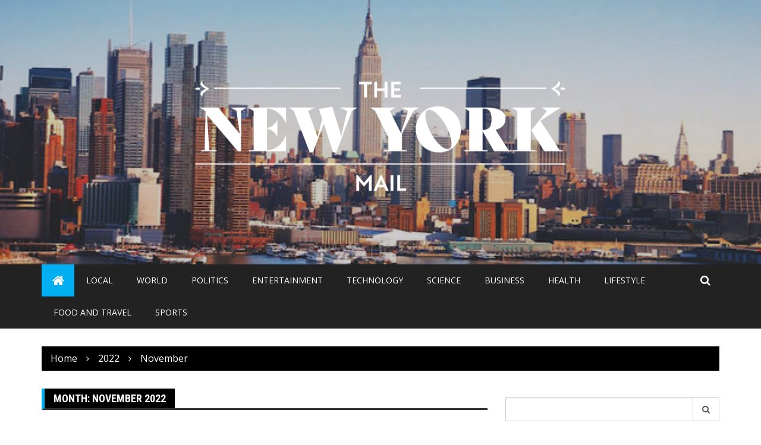

--- FILE ---
content_type: text/html; charset=UTF-8
request_url: https://thenewyorkmail.com/2022/11/
body_size: 11170
content:
<!doctype html>
<html lang="en">
<head>
	<meta charset="UTF-8">
	<meta name="viewport" content="width=device-width, initial-scale=1">
	<link rel="profile" href="http://gmpg.org/xfn/11">

	<title>November 2022 &#8211; The New York Mail</title>
<meta name='robots' content='max-image-preview:large' />
<link rel='dns-prefetch' href='//fonts.googleapis.com' />
<link rel="alternate" type="application/rss+xml" title="The New York Mail &raquo; Feed" href="https://thenewyorkmail.com/feed/" />
<link rel="alternate" type="application/rss+xml" title="The New York Mail &raquo; Comments Feed" href="https://thenewyorkmail.com/comments/feed/" />
		<link rel="preconnect" href="https://fonts.googleapis.com">
		<link rel="preconnect" href="https://fonts.gstatic.com" crossorigin> 
		<script type="text/javascript">
window._wpemojiSettings = {"baseUrl":"https:\/\/s.w.org\/images\/core\/emoji\/14.0.0\/72x72\/","ext":".png","svgUrl":"https:\/\/s.w.org\/images\/core\/emoji\/14.0.0\/svg\/","svgExt":".svg","source":{"concatemoji":"https:\/\/thenewyorkmail.com\/wp-includes\/js\/wp-emoji-release.min.js?ver=6.3.7"}};
/*! This file is auto-generated */
!function(i,n){var o,s,e;function c(e){try{var t={supportTests:e,timestamp:(new Date).valueOf()};sessionStorage.setItem(o,JSON.stringify(t))}catch(e){}}function p(e,t,n){e.clearRect(0,0,e.canvas.width,e.canvas.height),e.fillText(t,0,0);var t=new Uint32Array(e.getImageData(0,0,e.canvas.width,e.canvas.height).data),r=(e.clearRect(0,0,e.canvas.width,e.canvas.height),e.fillText(n,0,0),new Uint32Array(e.getImageData(0,0,e.canvas.width,e.canvas.height).data));return t.every(function(e,t){return e===r[t]})}function u(e,t,n){switch(t){case"flag":return n(e,"\ud83c\udff3\ufe0f\u200d\u26a7\ufe0f","\ud83c\udff3\ufe0f\u200b\u26a7\ufe0f")?!1:!n(e,"\ud83c\uddfa\ud83c\uddf3","\ud83c\uddfa\u200b\ud83c\uddf3")&&!n(e,"\ud83c\udff4\udb40\udc67\udb40\udc62\udb40\udc65\udb40\udc6e\udb40\udc67\udb40\udc7f","\ud83c\udff4\u200b\udb40\udc67\u200b\udb40\udc62\u200b\udb40\udc65\u200b\udb40\udc6e\u200b\udb40\udc67\u200b\udb40\udc7f");case"emoji":return!n(e,"\ud83e\udef1\ud83c\udffb\u200d\ud83e\udef2\ud83c\udfff","\ud83e\udef1\ud83c\udffb\u200b\ud83e\udef2\ud83c\udfff")}return!1}function f(e,t,n){var r="undefined"!=typeof WorkerGlobalScope&&self instanceof WorkerGlobalScope?new OffscreenCanvas(300,150):i.createElement("canvas"),a=r.getContext("2d",{willReadFrequently:!0}),o=(a.textBaseline="top",a.font="600 32px Arial",{});return e.forEach(function(e){o[e]=t(a,e,n)}),o}function t(e){var t=i.createElement("script");t.src=e,t.defer=!0,i.head.appendChild(t)}"undefined"!=typeof Promise&&(o="wpEmojiSettingsSupports",s=["flag","emoji"],n.supports={everything:!0,everythingExceptFlag:!0},e=new Promise(function(e){i.addEventListener("DOMContentLoaded",e,{once:!0})}),new Promise(function(t){var n=function(){try{var e=JSON.parse(sessionStorage.getItem(o));if("object"==typeof e&&"number"==typeof e.timestamp&&(new Date).valueOf()<e.timestamp+604800&&"object"==typeof e.supportTests)return e.supportTests}catch(e){}return null}();if(!n){if("undefined"!=typeof Worker&&"undefined"!=typeof OffscreenCanvas&&"undefined"!=typeof URL&&URL.createObjectURL&&"undefined"!=typeof Blob)try{var e="postMessage("+f.toString()+"("+[JSON.stringify(s),u.toString(),p.toString()].join(",")+"));",r=new Blob([e],{type:"text/javascript"}),a=new Worker(URL.createObjectURL(r),{name:"wpTestEmojiSupports"});return void(a.onmessage=function(e){c(n=e.data),a.terminate(),t(n)})}catch(e){}c(n=f(s,u,p))}t(n)}).then(function(e){for(var t in e)n.supports[t]=e[t],n.supports.everything=n.supports.everything&&n.supports[t],"flag"!==t&&(n.supports.everythingExceptFlag=n.supports.everythingExceptFlag&&n.supports[t]);n.supports.everythingExceptFlag=n.supports.everythingExceptFlag&&!n.supports.flag,n.DOMReady=!1,n.readyCallback=function(){n.DOMReady=!0}}).then(function(){return e}).then(function(){var e;n.supports.everything||(n.readyCallback(),(e=n.source||{}).concatemoji?t(e.concatemoji):e.wpemoji&&e.twemoji&&(t(e.twemoji),t(e.wpemoji)))}))}((window,document),window._wpemojiSettings);
</script>
<style type="text/css">
img.wp-smiley,
img.emoji {
	display: inline !important;
	border: none !important;
	box-shadow: none !important;
	height: 1em !important;
	width: 1em !important;
	margin: 0 0.07em !important;
	vertical-align: -0.1em !important;
	background: none !important;
	padding: 0 !important;
}
</style>
	<link rel='stylesheet' id='wp-block-library-css' href='https://thenewyorkmail.com/wp-includes/css/dist/block-library/style.min.css?ver=6.3.7' type='text/css' media='all' />
<style id='wp-block-library-inline-css' type='text/css'>
.has-text-align-justify{text-align:justify;}
</style>
<link rel='stylesheet' id='mediaelement-css' href='https://thenewyorkmail.com/wp-includes/js/mediaelement/mediaelementplayer-legacy.min.css?ver=4.2.17' type='text/css' media='all' />
<link rel='stylesheet' id='wp-mediaelement-css' href='https://thenewyorkmail.com/wp-includes/js/mediaelement/wp-mediaelement.min.css?ver=6.3.7' type='text/css' media='all' />
<style id='classic-theme-styles-inline-css' type='text/css'>
/*! This file is auto-generated */
.wp-block-button__link{color:#fff;background-color:#32373c;border-radius:9999px;box-shadow:none;text-decoration:none;padding:calc(.667em + 2px) calc(1.333em + 2px);font-size:1.125em}.wp-block-file__button{background:#32373c;color:#fff;text-decoration:none}
</style>
<style id='global-styles-inline-css' type='text/css'>
body{--wp--preset--color--black: #000000;--wp--preset--color--cyan-bluish-gray: #abb8c3;--wp--preset--color--white: #ffffff;--wp--preset--color--pale-pink: #f78da7;--wp--preset--color--vivid-red: #cf2e2e;--wp--preset--color--luminous-vivid-orange: #ff6900;--wp--preset--color--luminous-vivid-amber: #fcb900;--wp--preset--color--light-green-cyan: #7bdcb5;--wp--preset--color--vivid-green-cyan: #00d084;--wp--preset--color--pale-cyan-blue: #8ed1fc;--wp--preset--color--vivid-cyan-blue: #0693e3;--wp--preset--color--vivid-purple: #9b51e0;--wp--preset--gradient--vivid-cyan-blue-to-vivid-purple: linear-gradient(135deg,rgba(6,147,227,1) 0%,rgb(155,81,224) 100%);--wp--preset--gradient--light-green-cyan-to-vivid-green-cyan: linear-gradient(135deg,rgb(122,220,180) 0%,rgb(0,208,130) 100%);--wp--preset--gradient--luminous-vivid-amber-to-luminous-vivid-orange: linear-gradient(135deg,rgba(252,185,0,1) 0%,rgba(255,105,0,1) 100%);--wp--preset--gradient--luminous-vivid-orange-to-vivid-red: linear-gradient(135deg,rgba(255,105,0,1) 0%,rgb(207,46,46) 100%);--wp--preset--gradient--very-light-gray-to-cyan-bluish-gray: linear-gradient(135deg,rgb(238,238,238) 0%,rgb(169,184,195) 100%);--wp--preset--gradient--cool-to-warm-spectrum: linear-gradient(135deg,rgb(74,234,220) 0%,rgb(151,120,209) 20%,rgb(207,42,186) 40%,rgb(238,44,130) 60%,rgb(251,105,98) 80%,rgb(254,248,76) 100%);--wp--preset--gradient--blush-light-purple: linear-gradient(135deg,rgb(255,206,236) 0%,rgb(152,150,240) 100%);--wp--preset--gradient--blush-bordeaux: linear-gradient(135deg,rgb(254,205,165) 0%,rgb(254,45,45) 50%,rgb(107,0,62) 100%);--wp--preset--gradient--luminous-dusk: linear-gradient(135deg,rgb(255,203,112) 0%,rgb(199,81,192) 50%,rgb(65,88,208) 100%);--wp--preset--gradient--pale-ocean: linear-gradient(135deg,rgb(255,245,203) 0%,rgb(182,227,212) 50%,rgb(51,167,181) 100%);--wp--preset--gradient--electric-grass: linear-gradient(135deg,rgb(202,248,128) 0%,rgb(113,206,126) 100%);--wp--preset--gradient--midnight: linear-gradient(135deg,rgb(2,3,129) 0%,rgb(40,116,252) 100%);--wp--preset--font-size--small: 13px;--wp--preset--font-size--medium: 20px;--wp--preset--font-size--large: 36px;--wp--preset--font-size--x-large: 42px;--wp--preset--spacing--20: 0.44rem;--wp--preset--spacing--30: 0.67rem;--wp--preset--spacing--40: 1rem;--wp--preset--spacing--50: 1.5rem;--wp--preset--spacing--60: 2.25rem;--wp--preset--spacing--70: 3.38rem;--wp--preset--spacing--80: 5.06rem;--wp--preset--shadow--natural: 6px 6px 9px rgba(0, 0, 0, 0.2);--wp--preset--shadow--deep: 12px 12px 50px rgba(0, 0, 0, 0.4);--wp--preset--shadow--sharp: 6px 6px 0px rgba(0, 0, 0, 0.2);--wp--preset--shadow--outlined: 6px 6px 0px -3px rgba(255, 255, 255, 1), 6px 6px rgba(0, 0, 0, 1);--wp--preset--shadow--crisp: 6px 6px 0px rgba(0, 0, 0, 1);}:where(.is-layout-flex){gap: 0.5em;}:where(.is-layout-grid){gap: 0.5em;}body .is-layout-flow > .alignleft{float: left;margin-inline-start: 0;margin-inline-end: 2em;}body .is-layout-flow > .alignright{float: right;margin-inline-start: 2em;margin-inline-end: 0;}body .is-layout-flow > .aligncenter{margin-left: auto !important;margin-right: auto !important;}body .is-layout-constrained > .alignleft{float: left;margin-inline-start: 0;margin-inline-end: 2em;}body .is-layout-constrained > .alignright{float: right;margin-inline-start: 2em;margin-inline-end: 0;}body .is-layout-constrained > .aligncenter{margin-left: auto !important;margin-right: auto !important;}body .is-layout-constrained > :where(:not(.alignleft):not(.alignright):not(.alignfull)){max-width: var(--wp--style--global--content-size);margin-left: auto !important;margin-right: auto !important;}body .is-layout-constrained > .alignwide{max-width: var(--wp--style--global--wide-size);}body .is-layout-flex{display: flex;}body .is-layout-flex{flex-wrap: wrap;align-items: center;}body .is-layout-flex > *{margin: 0;}body .is-layout-grid{display: grid;}body .is-layout-grid > *{margin: 0;}:where(.wp-block-columns.is-layout-flex){gap: 2em;}:where(.wp-block-columns.is-layout-grid){gap: 2em;}:where(.wp-block-post-template.is-layout-flex){gap: 1.25em;}:where(.wp-block-post-template.is-layout-grid){gap: 1.25em;}.has-black-color{color: var(--wp--preset--color--black) !important;}.has-cyan-bluish-gray-color{color: var(--wp--preset--color--cyan-bluish-gray) !important;}.has-white-color{color: var(--wp--preset--color--white) !important;}.has-pale-pink-color{color: var(--wp--preset--color--pale-pink) !important;}.has-vivid-red-color{color: var(--wp--preset--color--vivid-red) !important;}.has-luminous-vivid-orange-color{color: var(--wp--preset--color--luminous-vivid-orange) !important;}.has-luminous-vivid-amber-color{color: var(--wp--preset--color--luminous-vivid-amber) !important;}.has-light-green-cyan-color{color: var(--wp--preset--color--light-green-cyan) !important;}.has-vivid-green-cyan-color{color: var(--wp--preset--color--vivid-green-cyan) !important;}.has-pale-cyan-blue-color{color: var(--wp--preset--color--pale-cyan-blue) !important;}.has-vivid-cyan-blue-color{color: var(--wp--preset--color--vivid-cyan-blue) !important;}.has-vivid-purple-color{color: var(--wp--preset--color--vivid-purple) !important;}.has-black-background-color{background-color: var(--wp--preset--color--black) !important;}.has-cyan-bluish-gray-background-color{background-color: var(--wp--preset--color--cyan-bluish-gray) !important;}.has-white-background-color{background-color: var(--wp--preset--color--white) !important;}.has-pale-pink-background-color{background-color: var(--wp--preset--color--pale-pink) !important;}.has-vivid-red-background-color{background-color: var(--wp--preset--color--vivid-red) !important;}.has-luminous-vivid-orange-background-color{background-color: var(--wp--preset--color--luminous-vivid-orange) !important;}.has-luminous-vivid-amber-background-color{background-color: var(--wp--preset--color--luminous-vivid-amber) !important;}.has-light-green-cyan-background-color{background-color: var(--wp--preset--color--light-green-cyan) !important;}.has-vivid-green-cyan-background-color{background-color: var(--wp--preset--color--vivid-green-cyan) !important;}.has-pale-cyan-blue-background-color{background-color: var(--wp--preset--color--pale-cyan-blue) !important;}.has-vivid-cyan-blue-background-color{background-color: var(--wp--preset--color--vivid-cyan-blue) !important;}.has-vivid-purple-background-color{background-color: var(--wp--preset--color--vivid-purple) !important;}.has-black-border-color{border-color: var(--wp--preset--color--black) !important;}.has-cyan-bluish-gray-border-color{border-color: var(--wp--preset--color--cyan-bluish-gray) !important;}.has-white-border-color{border-color: var(--wp--preset--color--white) !important;}.has-pale-pink-border-color{border-color: var(--wp--preset--color--pale-pink) !important;}.has-vivid-red-border-color{border-color: var(--wp--preset--color--vivid-red) !important;}.has-luminous-vivid-orange-border-color{border-color: var(--wp--preset--color--luminous-vivid-orange) !important;}.has-luminous-vivid-amber-border-color{border-color: var(--wp--preset--color--luminous-vivid-amber) !important;}.has-light-green-cyan-border-color{border-color: var(--wp--preset--color--light-green-cyan) !important;}.has-vivid-green-cyan-border-color{border-color: var(--wp--preset--color--vivid-green-cyan) !important;}.has-pale-cyan-blue-border-color{border-color: var(--wp--preset--color--pale-cyan-blue) !important;}.has-vivid-cyan-blue-border-color{border-color: var(--wp--preset--color--vivid-cyan-blue) !important;}.has-vivid-purple-border-color{border-color: var(--wp--preset--color--vivid-purple) !important;}.has-vivid-cyan-blue-to-vivid-purple-gradient-background{background: var(--wp--preset--gradient--vivid-cyan-blue-to-vivid-purple) !important;}.has-light-green-cyan-to-vivid-green-cyan-gradient-background{background: var(--wp--preset--gradient--light-green-cyan-to-vivid-green-cyan) !important;}.has-luminous-vivid-amber-to-luminous-vivid-orange-gradient-background{background: var(--wp--preset--gradient--luminous-vivid-amber-to-luminous-vivid-orange) !important;}.has-luminous-vivid-orange-to-vivid-red-gradient-background{background: var(--wp--preset--gradient--luminous-vivid-orange-to-vivid-red) !important;}.has-very-light-gray-to-cyan-bluish-gray-gradient-background{background: var(--wp--preset--gradient--very-light-gray-to-cyan-bluish-gray) !important;}.has-cool-to-warm-spectrum-gradient-background{background: var(--wp--preset--gradient--cool-to-warm-spectrum) !important;}.has-blush-light-purple-gradient-background{background: var(--wp--preset--gradient--blush-light-purple) !important;}.has-blush-bordeaux-gradient-background{background: var(--wp--preset--gradient--blush-bordeaux) !important;}.has-luminous-dusk-gradient-background{background: var(--wp--preset--gradient--luminous-dusk) !important;}.has-pale-ocean-gradient-background{background: var(--wp--preset--gradient--pale-ocean) !important;}.has-electric-grass-gradient-background{background: var(--wp--preset--gradient--electric-grass) !important;}.has-midnight-gradient-background{background: var(--wp--preset--gradient--midnight) !important;}.has-small-font-size{font-size: var(--wp--preset--font-size--small) !important;}.has-medium-font-size{font-size: var(--wp--preset--font-size--medium) !important;}.has-large-font-size{font-size: var(--wp--preset--font-size--large) !important;}.has-x-large-font-size{font-size: var(--wp--preset--font-size--x-large) !important;}
.wp-block-navigation a:where(:not(.wp-element-button)){color: inherit;}
:where(.wp-block-post-template.is-layout-flex){gap: 1.25em;}:where(.wp-block-post-template.is-layout-grid){gap: 1.25em;}
:where(.wp-block-columns.is-layout-flex){gap: 2em;}:where(.wp-block-columns.is-layout-grid){gap: 2em;}
.wp-block-pullquote{font-size: 1.5em;line-height: 1.6;}
</style>
<link rel='stylesheet' id='royale-news-style-css' href='https://thenewyorkmail.com/wp-content/themes/royale-news-lite/style.css?ver=2.2.1' type='text/css' media='all' />
<link rel='stylesheet' id='royale-news-font-css' href='https://fonts.googleapis.com/css2?family=Open+Sans:ital@0;1&#038;family=Roboto+Condensed:ital,wght@0,700;1,700&#038;display=swap' type='text/css' media='all' />
<link rel='stylesheet' id='royale-news-skin-css' href='https://thenewyorkmail.com/wp-content/themes/royale-news/assets/dist/css/main.css?ver=2.2.1' type='text/css' media='all' />
<link rel='stylesheet' id='royale-news-lite-parent-style-css' href='https://thenewyorkmail.com/wp-content/themes/royale-news/style.css?ver=6.3.7' type='text/css' media='all' />
<link rel='stylesheet' id='royale-news-lite-parent-main-css' href='https://thenewyorkmail.com/wp-content/themes/royale-news/assets/dist/css/main.css?ver=6.3.7' type='text/css' media='all' />
<link rel='stylesheet' id='royale-news-lite-child-style-css' href='https://thenewyorkmail.com/wp-content/themes/royale-news-lite/style.css?ver=6.3.7' type='text/css' media='all' />
<link rel='stylesheet' id='royale-news-lite-child-fonts-css' href='https://fonts.googleapis.com/css?family=Cormorant+Garamond%3A400%2C400i%2C600%2C600i%2C700%2C700i%7CPoppins%3A400%2C400i%2C500%2C600%2C700%2C700i&#038;subset=latin%2Clatin-ext&#038;ver=6.3.7' type='text/css' media='all' />
<link rel='stylesheet' id='royale-news-lite-child-main-css' href='https://thenewyorkmail.com/wp-content/themes/royale-news-lite/assets/dist/css/main.css?ver=6.3.7' type='text/css' media='all' />
<link rel='stylesheet' id='jetpack_css-css' href='https://thenewyorkmail.com/wp-content/plugins/jetpack/css/jetpack.css?ver=11.3.1' type='text/css' media='all' />
<script type='text/javascript' src='https://thenewyorkmail.com/wp-includes/js/jquery/jquery.min.js?ver=3.7.0' id='jquery-core-js'></script>
<script type='text/javascript' src='https://thenewyorkmail.com/wp-includes/js/jquery/jquery-migrate.min.js?ver=3.4.1' id='jquery-migrate-js'></script>
<script type='text/javascript' src='https://thenewyorkmail.com/wp-content/themes/royale-news-lite/assets/dist/js/bundle.min.js?ver=1' id='royale-news-lite-child-bundle-js'></script>
<link rel="https://api.w.org/" href="https://thenewyorkmail.com/wp-json/" /><link rel="EditURI" type="application/rsd+xml" title="RSD" href="https://thenewyorkmail.com/xmlrpc.php?rsd" />
<meta name="generator" content="WordPress 6.3.7" />
<style>img#wpstats{display:none}</style>
	               
		<style>
			.site-title, .site-title a {
				font-size: 45px;
			}
							body {
											font-family: Open Sans;
												font-weight: 400;
												font-size: 16px;
										}
									.widget_tag_cloud .tagcloud .tag-cloud-link {
						font-size: 16px !important;
					}
										@media (max-width: 768px) {
						body {
							font-size: 16px;
						}
						.widget_tag_cloud .tagcloud .tag-cloud-link {
							font-size: 16px !important;
						}
					}
										@media (max-width: 567px) {
						body {
							font-size: 16px;
						}
						.widget_tag_cloud .tagcloud .tag-cloud-link {
							font-size: 16px !important;
						}
					}
									h1, h2, h3, h4, h5, h6, .section-title, .sidebar .widget-title {
											font-family: Roboto Condensed;
												font-weight: 700;
										}
						</style>
		<style type="text/css">.recentcomments a{display:inline !important;padding:0 !important;margin:0 !important;}</style>		<style type="text/css">
					.site-title,
			.site-description {
				position: absolute;
				clip: rect(1px, 1px, 1px, 1px);
			}
					</style>
		
<!-- Jetpack Open Graph Tags -->
<meta property="og:type" content="website" />
<meta property="og:title" content="November 2022 &#8211; The New York Mail" />
<meta property="og:site_name" content="The New York Mail" />
<meta property="og:image" content="https://thenewyorkmail.com/wp-content/uploads/2020/05/cropped-NewYorkicon.png" />
<meta property="og:image:width" content="512" />
<meta property="og:image:height" content="512" />
<meta property="og:image:alt" content="" />

<!-- End Jetpack Open Graph Tags -->
<link rel="icon" href="https://thenewyorkmail.com/wp-content/uploads/2020/05/cropped-NewYorkicon-32x32.png" sizes="32x32" />
<link rel="icon" href="https://thenewyorkmail.com/wp-content/uploads/2020/05/cropped-NewYorkicon-192x192.png" sizes="192x192" />
<link rel="apple-touch-icon" href="https://thenewyorkmail.com/wp-content/uploads/2020/05/cropped-NewYorkicon-180x180.png" />
<meta name="msapplication-TileImage" content="https://thenewyorkmail.com/wp-content/uploads/2020/05/cropped-NewYorkicon-270x270.png" />
</head>

<body class="archive date wp-custom-logo hfeed">
    <a class="skip-link screen-reader-text" href="#content">Skip to content</a>
	    	<header class="site-header">
    		    		<div class="logo-section" style="background-image: url(https://thenewyorkmail.com/wp-content/uploads/2020/05/cropped-thumbnail_Travel_The-New-York-skyline.jpg);">
    			<div class="header-mask"></div><!-- .header-mask -->
    		    			<div class="container">
    				<div class="site-identity">
	    				<a href="https://thenewyorkmail.com/" class="custom-logo-link" rel="home"><img width="640" height="285" src="https://thenewyorkmail.com/wp-content/uploads/2020/05/thumbnail_New-York.png" class="custom-logo" alt="The New York Mail" decoding="async" fetchpriority="high" srcset="https://thenewyorkmail.com/wp-content/uploads/2020/05/thumbnail_New-York.png 640w, https://thenewyorkmail.com/wp-content/uploads/2020/05/thumbnail_New-York-300x134.png 300w" sizes="(max-width: 640px) 100vw, 640px" /></a>	    			</div><!-- .site-identity -->
	    		</div><!-- .container -->
	    	</div><!-- .logo-section -->
	    	<div class="menu-section">
	    		<div class="container">
	    			<div class="row">
	    				<div class="col-md-11">
	    					<div class="menu-container clearfix">
								<nav id="site-navigation" class="main-navigation" role="navigation">
				                    <div class="primary-menu-container"><ul id="primary-menu" class="primary-menu"><li class="menu-home-icon"><a href="https://thenewyorkmail.com/"><i class="fa fa-home" aria-hidden="true"></i></a></li><li id="menu-item-7375" class="menu-item menu-item-type-taxonomy menu-item-object-category menu-item-7375"><a href="https://thenewyorkmail.com/category/local/">Local</a></li>
<li id="menu-item-7376" class="menu-item menu-item-type-taxonomy menu-item-object-category menu-item-7376"><a href="https://thenewyorkmail.com/category/world/">World</a></li>
<li id="menu-item-7377" class="menu-item menu-item-type-taxonomy menu-item-object-category menu-item-7377"><a href="https://thenewyorkmail.com/category/politics/">Politics</a></li>
<li id="menu-item-7378" class="menu-item menu-item-type-taxonomy menu-item-object-category menu-item-7378"><a href="https://thenewyorkmail.com/category/entertainment/">Entertainment</a></li>
<li id="menu-item-7379" class="menu-item menu-item-type-taxonomy menu-item-object-category menu-item-7379"><a href="https://thenewyorkmail.com/category/technology/">Technology</a></li>
<li id="menu-item-7380" class="menu-item menu-item-type-taxonomy menu-item-object-category menu-item-7380"><a href="https://thenewyorkmail.com/category/science/">Science</a></li>
<li id="menu-item-7381" class="menu-item menu-item-type-taxonomy menu-item-object-category menu-item-7381"><a href="https://thenewyorkmail.com/category/business/">Business</a></li>
<li id="menu-item-7382" class="menu-item menu-item-type-taxonomy menu-item-object-category menu-item-7382"><a href="https://thenewyorkmail.com/category/health/">Health</a></li>
<li id="menu-item-7383" class="menu-item menu-item-type-taxonomy menu-item-object-category menu-item-7383"><a href="https://thenewyorkmail.com/category/lifestyle/">Lifestyle</a></li>
<li id="menu-item-7384" class="menu-item menu-item-type-taxonomy menu-item-object-category menu-item-7384"><a href="https://thenewyorkmail.com/category/food-and-travel/">Food and Travel</a></li>
<li id="menu-item-7385" class="menu-item menu-item-type-taxonomy menu-item-object-category menu-item-7385"><a href="https://thenewyorkmail.com/category/sports/">Sports</a></li>
</ul></div>				                </nav><!-- #site-navigation -->
				            </div><!-- .menu-container.clearfix -->
	    				</div>
	    				    						<div class="col-md-1 hidden-xs hidden-sm">
								<div class="search-container pull-right">
									<div class="search-icon">
										<i class="fa fa-search"></i><!-- .fa.fa-search -->
									</div><!-- .search-icon -->
								</div><!-- .search-container.pull-right -->
							</div><!-- .col-md-2.hidden-xs.hidden-sm -->
							<div class="col-md-12 search-form-main-container">
								<div class="search-form-container">
									<form role="search" method="get" class="search-form" action="https://thenewyorkmail.com/" ><div class="input-group stylish-input-group"><label class="screen-reader-text" for="s">Search for:</label><input type="text" value="" name="s" class="form-control" /><span class="input-group-addon"><button type="submit" id="searchsubmit" value="Search"><i class="fa fa-search"></i></button></span></div></form>								</div><!-- .search-form-container -->				
							</div><!-- .col-md-12 -->
    							    			</div>
	    		</div>
	    	</div>
    	</header><!-- .site-header -->
			<div class="container">
				<div class="row clearfix">
					<div class="col-md-12">
						<div class="breadcrumb clearfix">
							<nav role="navigation" aria-label="Breadcrumbs" class="breadcrumb-trail breadcrumbs" itemprop="breadcrumb"><ul class="trail-items" itemscope itemtype="http://schema.org/BreadcrumbList"><meta name="numberOfItems" content="3" /><meta name="itemListOrder" content="Ascending" /><li itemprop="itemListElement" itemscope itemtype="http://schema.org/ListItem" class="trail-item trail-begin"><a href="https://thenewyorkmail.com/" rel="home" itemprop="item"><span itemprop="name">Home</span></a><meta itemprop="position" content="1" /></li><li itemprop="itemListElement" itemscope itemtype="http://schema.org/ListItem" class="trail-item"><a href="https://thenewyorkmail.com/2022/" itemprop="item"><span itemprop="name">2022</span></a><meta itemprop="position" content="2" /></li><li itemprop="itemListElement" itemscope itemtype="http://schema.org/ListItem" class="trail-item trail-end"><a href="https://thenewyorkmail.com/2022/11" itemprop="item"><span itemprop="name">November</span></a><meta itemprop="position" content="3" /></li></ul></nav>						</div><!-- .breadcrumb.clearfix -->
					</div><!-- .col-md-12 -->
				</div><!-- .row.clearfix -->
			</div><!-- .container -->
				<div id="primary" class="content-area inner-page-container-spacing">
		<main id="main" class="site-main">
			<div class="container">
				<div class="row">
										<div class="col-md-8 sticky-section">
						<div class="row">
							<div class="col-md-12">
								<div class="news-section-info clearfix">
									<h3 class="section-title">Month: <span>November 2022</span></h3>								</div><!-- .news-section-info -->
								<div class="archive-description news-section">
																	</div><!-- .archive-description -->
							</div>
						</div>
													<div class="row">
								<div class="grid-posts-container">
																				<div class="col-md-6 col-sm-6">
												<article id="post-7989" class="post-7989 post type-post status-publish format-standard has-post-thumbnail hentry category-food-and-travel">
	<div class="big-news-content">
		<div class="news-image">
			<a href="https://thenewyorkmail.com/food-and-travel/new-400-million-jfk-airport-terminal-8-unveiled/">
				<img width="761" height="492" src="https://thenewyorkmail.com/wp-content/uploads/2022/11/1-136-761x492.jpg" class="img-responsive wp-post-image" alt="" decoding="async" />				<div class="mask"></div><!-- .mask -->
			</a>
							<span class="cat-links"><a href="https://thenewyorkmail.com/category/food-and-travel/" rel="category tag">Food and Travel</a></span>
						</div><!-- .news-image -->
		<div class="news-detail">
			<h4 class="news-title">
				<a href="https://thenewyorkmail.com/food-and-travel/new-400-million-jfk-airport-terminal-8-unveiled/">New $400 million JFK Airport Terminal 8 unveiled</a>
			</h4><!-- .news-title -->
			<div class="entry-meta">
                			<span class="posted-date">
				<a href="https://thenewyorkmail.com/food-and-travel/new-400-million-jfk-airport-terminal-8-unveiled/" rel="bookmark"><time class="entry-date published updated" datetime="2022-11-30T08:35:51-05:00">November 30, 2022</time></a>
			</span>
			 
	            			<span class="author vcard">
				<a href="https://thenewyorkmail.com/author/matt/">Matt Garnett</a>
			</span>
							           
            </div><!-- .entry-meta -->
            <div class="news-content">
            	<p>A brand new $400 million terminal at JFK International Airport was unveiled on Tuesday. Terminal 8 will be home to American Airlines, British Airways, Iberia Airlines, and Finnair. &#8220;The completion</p>
            	<a href="https://thenewyorkmail.com/food-and-travel/new-400-million-jfk-airport-terminal-8-unveiled/" class="btn-more">
	            	Read More	            </a><!-- .btn-more -->
            </div><!-- .news-content -->
		</div><!-- .news-detail -->
	</div><!-- .big-news-content -->
</article><!-- #post-id -->											</div>
																						<div class="col-md-6 col-sm-6">
												<article id="post-7986" class="post-7986 post type-post status-publish format-standard has-post-thumbnail hentry category-politics">
	<div class="big-news-content">
		<div class="news-image">
			<a href="https://thenewyorkmail.com/politics/senate-passes-landmark-bill-protecting-same-sex-marriages-house-approval-comes-next/">
				<img width="761" height="492" src="https://thenewyorkmail.com/wp-content/uploads/2022/11/1-135-761x492.jpg" class="img-responsive wp-post-image" alt="" decoding="async" />				<div class="mask"></div><!-- .mask -->
			</a>
							<span class="cat-links"><a href="https://thenewyorkmail.com/category/politics/" rel="category tag">Politics</a></span>
						</div><!-- .news-image -->
		<div class="news-detail">
			<h4 class="news-title">
				<a href="https://thenewyorkmail.com/politics/senate-passes-landmark-bill-protecting-same-sex-marriages-house-approval-comes-next/">Senate passes landmark bill protecting same-sex marriages; House approval comes next</a>
			</h4><!-- .news-title -->
			<div class="entry-meta">
                			<span class="posted-date">
				<a href="https://thenewyorkmail.com/politics/senate-passes-landmark-bill-protecting-same-sex-marriages-house-approval-comes-next/" rel="bookmark"><time class="entry-date published updated" datetime="2022-11-30T08:31:16-05:00">November 30, 2022</time></a>
			</span>
			 
	            			<span class="author vcard">
				<a href="https://thenewyorkmail.com/author/editor/">Cynthia Loren</a>
			</span>
							           
            </div><!-- .entry-meta -->
            <div class="news-content">
            	<p>The Senate passed bipartisan legislation Tuesday to protect same-sex marriages, an extraordinary sign of shifting national politics on the issue and a measure of relief for the hundreds of thousands</p>
            	<a href="https://thenewyorkmail.com/politics/senate-passes-landmark-bill-protecting-same-sex-marriages-house-approval-comes-next/" class="btn-more">
	            	Read More	            </a><!-- .btn-more -->
            </div><!-- .news-content -->
		</div><!-- .news-detail -->
	</div><!-- .big-news-content -->
</article><!-- #post-id -->											</div>
																							<div class="row clearfix"></div>
																							<div class="col-md-6 col-sm-6">
												<article id="post-7983" class="post-7983 post type-post status-publish format-standard has-post-thumbnail hentry category-politics">
	<div class="big-news-content">
		<div class="news-image">
			<a href="https://thenewyorkmail.com/politics/congressman-hakeem-jeffries-of-brooklyn-to-become-first-black-house-minority-leader/">
				<img width="761" height="450" src="https://thenewyorkmail.com/wp-content/uploads/2022/11/1-134-761x450.jpg" class="img-responsive wp-post-image" alt="" decoding="async" />				<div class="mask"></div><!-- .mask -->
			</a>
							<span class="cat-links"><a href="https://thenewyorkmail.com/category/politics/" rel="category tag">Politics</a></span>
						</div><!-- .news-image -->
		<div class="news-detail">
			<h4 class="news-title">
				<a href="https://thenewyorkmail.com/politics/congressman-hakeem-jeffries-of-brooklyn-to-become-first-black-house-minority-leader/">Congressman Hakeem Jeffries of Brooklyn to become first Black House minority leader</a>
			</h4><!-- .news-title -->
			<div class="entry-meta">
                			<span class="posted-date">
				<a href="https://thenewyorkmail.com/politics/congressman-hakeem-jeffries-of-brooklyn-to-become-first-black-house-minority-leader/" rel="bookmark"><time class="entry-date published updated" datetime="2022-11-30T08:29:04-05:00">November 30, 2022</time></a>
			</span>
			 
	            			<span class="author vcard">
				<a href="https://thenewyorkmail.com/author/dan/">Dan Whigham</a>
			</span>
							           
            </div><!-- .entry-meta -->
            <div class="news-content">
            	<p>A historic vote is set for Wednesday afternoon that is set to give House Democrats their first Black leader. Congressman Hakeem Jeffries is a graduate of New York City Public</p>
            	<a href="https://thenewyorkmail.com/politics/congressman-hakeem-jeffries-of-brooklyn-to-become-first-black-house-minority-leader/" class="btn-more">
	            	Read More	            </a><!-- .btn-more -->
            </div><!-- .news-content -->
		</div><!-- .news-detail -->
	</div><!-- .big-news-content -->
</article><!-- #post-id -->											</div>
																						<div class="col-md-6 col-sm-6">
												<article id="post-7979" class="post-7979 post type-post status-publish format-standard has-post-thumbnail hentry category-local">
	<div class="big-news-content">
		<div class="news-image">
			<a href="https://thenewyorkmail.com/local/suspect-in-police-custody-for-trespassing-in-manhattan-hotel-leaving-suspicious-substance-behind/">
				<img width="761" height="492" src="https://thenewyorkmail.com/wp-content/uploads/2022/11/1-133-761x492.jpg" class="img-responsive wp-post-image" alt="" decoding="async" loading="lazy" />				<div class="mask"></div><!-- .mask -->
			</a>
							<span class="cat-links"><a href="https://thenewyorkmail.com/category/local/" rel="category tag">Local</a></span>
						</div><!-- .news-image -->
		<div class="news-detail">
			<h4 class="news-title">
				<a href="https://thenewyorkmail.com/local/suspect-in-police-custody-for-trespassing-in-manhattan-hotel-leaving-suspicious-substance-behind/">Suspect in police custody for trespassing in Manhattan hotel, leaving suspicious substance behind</a>
			</h4><!-- .news-title -->
			<div class="entry-meta">
                			<span class="posted-date">
				<a href="https://thenewyorkmail.com/local/suspect-in-police-custody-for-trespassing-in-manhattan-hotel-leaving-suspicious-substance-behind/" rel="bookmark"><time class="entry-date published updated" datetime="2022-11-30T08:27:16-05:00">November 30, 2022</time></a>
			</span>
			 
	            			<span class="author vcard">
				<a href="https://thenewyorkmail.com/author/dan/">Dan Whigham</a>
			</span>
							           
            </div><!-- .entry-meta -->
            <div class="news-content">
            	<p>The man accused of leaving a suspicious powdery substance at an NYC hotel is in police custody. NYPD officials say a family checked into the Park Hyatt Hotel, located at</p>
            	<a href="https://thenewyorkmail.com/local/suspect-in-police-custody-for-trespassing-in-manhattan-hotel-leaving-suspicious-substance-behind/" class="btn-more">
	            	Read More	            </a><!-- .btn-more -->
            </div><!-- .news-content -->
		</div><!-- .news-detail -->
	</div><!-- .big-news-content -->
</article><!-- #post-id -->											</div>
																							<div class="row clearfix"></div>
																							<div class="col-md-6 col-sm-6">
												<article id="post-7976" class="post-7976 post type-post status-publish format-standard has-post-thumbnail hentry category-politics">
	<div class="big-news-content">
		<div class="news-image">
			<a href="https://thenewyorkmail.com/politics/president-biden-calls-on-congress-to-head-off-potential-freight-rail-strike/">
				<img width="761" height="492" src="https://thenewyorkmail.com/wp-content/uploads/2022/11/1-132-761x492.jpg" class="img-responsive wp-post-image" alt="" decoding="async" loading="lazy" />				<div class="mask"></div><!-- .mask -->
			</a>
							<span class="cat-links"><a href="https://thenewyorkmail.com/category/politics/" rel="category tag">Politics</a></span>
						</div><!-- .news-image -->
		<div class="news-detail">
			<h4 class="news-title">
				<a href="https://thenewyorkmail.com/politics/president-biden-calls-on-congress-to-head-off-potential-freight-rail-strike/">President Biden calls on Congress to head off potential freight rail strike</a>
			</h4><!-- .news-title -->
			<div class="entry-meta">
                			<span class="posted-date">
				<a href="https://thenewyorkmail.com/politics/president-biden-calls-on-congress-to-head-off-potential-freight-rail-strike/" rel="bookmark"><time class="entry-date published updated" datetime="2022-11-29T09:17:26-05:00">November 29, 2022</time></a>
			</span>
			 
	            			<span class="author vcard">
				<a href="https://thenewyorkmail.com/author/editor1/">Veronica Civantos</a>
			</span>
							           
            </div><!-- .entry-meta -->
            <div class="news-content">
            	<p>President Joe Biden on Monday asked Congress to intervene and block a railroad strike before next month&#8217;s deadline in the stalled contract talks, and House Speaker Nancy Pelosi said lawmakers</p>
            	<a href="https://thenewyorkmail.com/politics/president-biden-calls-on-congress-to-head-off-potential-freight-rail-strike/" class="btn-more">
	            	Read More	            </a><!-- .btn-more -->
            </div><!-- .news-content -->
		</div><!-- .news-detail -->
	</div><!-- .big-news-content -->
</article><!-- #post-id -->											</div>
																						<div class="col-md-6 col-sm-6">
												<article id="post-7973" class="post-7973 post type-post status-publish format-standard has-post-thumbnail hentry category-local">
	<div class="big-news-content">
		<div class="news-image">
			<a href="https://thenewyorkmail.com/local/car-stolen-with-1-year-old-girl-in-back-seat-in-the-bronx-child-found-safe/">
				<img width="761" height="492" src="https://thenewyorkmail.com/wp-content/uploads/2022/11/1-131-761x492.jpg" class="img-responsive wp-post-image" alt="" decoding="async" loading="lazy" />				<div class="mask"></div><!-- .mask -->
			</a>
							<span class="cat-links"><a href="https://thenewyorkmail.com/category/local/" rel="category tag">Local</a></span>
						</div><!-- .news-image -->
		<div class="news-detail">
			<h4 class="news-title">
				<a href="https://thenewyorkmail.com/local/car-stolen-with-1-year-old-girl-in-back-seat-in-the-bronx-child-found-safe/">Car stolen with 1-year-old girl in back seat in the Bronx; child found safe</a>
			</h4><!-- .news-title -->
			<div class="entry-meta">
                			<span class="posted-date">
				<a href="https://thenewyorkmail.com/local/car-stolen-with-1-year-old-girl-in-back-seat-in-the-bronx-child-found-safe/" rel="bookmark"><time class="entry-date published updated" datetime="2022-11-29T09:12:55-05:00">November 29, 2022</time></a>
			</span>
			 
	            			<span class="author vcard">
				<a href="https://thenewyorkmail.com/author/editor/">Cynthia Loren</a>
			</span>
							           
            </div><!-- .entry-meta -->
            <div class="news-content">
            	<p>Police are searching for a suspect who stole a car in the Bronx and drove away with a child inside Monday night. The incident happened just after 5:30 p.m. when</p>
            	<a href="https://thenewyorkmail.com/local/car-stolen-with-1-year-old-girl-in-back-seat-in-the-bronx-child-found-safe/" class="btn-more">
	            	Read More	            </a><!-- .btn-more -->
            </div><!-- .news-content -->
		</div><!-- .news-detail -->
	</div><!-- .big-news-content -->
</article><!-- #post-id -->											</div>
																							<div class="row clearfix"></div>
																							<div class="col-md-6 col-sm-6">
												<article id="post-7970" class="post-7970 post type-post status-publish format-standard has-post-thumbnail hentry category-local">
	<div class="big-news-content">
		<div class="news-image">
			<a href="https://thenewyorkmail.com/local/mother-charged-in-deaths-of-her-2-children-expected-to-be-arraigned-tuesday/">
				<img width="761" height="492" src="https://thenewyorkmail.com/wp-content/uploads/2022/11/1-130-761x492.jpg" class="img-responsive wp-post-image" alt="" decoding="async" loading="lazy" />				<div class="mask"></div><!-- .mask -->
			</a>
							<span class="cat-links"><a href="https://thenewyorkmail.com/category/local/" rel="category tag">Local</a></span>
						</div><!-- .news-image -->
		<div class="news-detail">
			<h4 class="news-title">
				<a href="https://thenewyorkmail.com/local/mother-charged-in-deaths-of-her-2-children-expected-to-be-arraigned-tuesday/">Mother charged in deaths of her 2 children expected to be arraigned Tuesday</a>
			</h4><!-- .news-title -->
			<div class="entry-meta">
                			<span class="posted-date">
				<a href="https://thenewyorkmail.com/local/mother-charged-in-deaths-of-her-2-children-expected-to-be-arraigned-tuesday/" rel="bookmark"><time class="entry-date published updated" datetime="2022-11-29T09:07:12-05:00">November 29, 2022</time></a>
			</span>
			 
	            			<span class="author vcard">
				<a href="https://thenewyorkmail.com/author/kara/">Kara Lieh</a>
			</span>
							           
            </div><!-- .entry-meta -->
            <div class="news-content">
            	<p>The mother accused of killing her two young children in the Bronx is expected to be arraigned on murder charges Tuesday. Police say 22-year-old Dimone Flemming made unusual statements about</p>
            	<a href="https://thenewyorkmail.com/local/mother-charged-in-deaths-of-her-2-children-expected-to-be-arraigned-tuesday/" class="btn-more">
	            	Read More	            </a><!-- .btn-more -->
            </div><!-- .news-content -->
		</div><!-- .news-detail -->
	</div><!-- .big-news-content -->
</article><!-- #post-id -->											</div>
																						<div class="col-md-6 col-sm-6">
												<article id="post-7967" class="post-7967 post type-post status-publish format-standard has-post-thumbnail hentry category-local">
	<div class="big-news-content">
		<div class="news-image">
			<a href="https://thenewyorkmail.com/local/nyc-subway-crime-in-spotlight-again-at-mta-committee-meeting-in-lower-manhattan%ef%bf%bc/">
				<img width="761" height="492" src="https://thenewyorkmail.com/wp-content/uploads/2022/11/1-129-761x492.jpg" class="img-responsive wp-post-image" alt="" decoding="async" loading="lazy" />				<div class="mask"></div><!-- .mask -->
			</a>
							<span class="cat-links"><a href="https://thenewyorkmail.com/category/local/" rel="category tag">Local</a></span>
						</div><!-- .news-image -->
		<div class="news-detail">
			<h4 class="news-title">
				<a href="https://thenewyorkmail.com/local/nyc-subway-crime-in-spotlight-again-at-mta-committee-meeting-in-lower-manhattan%ef%bf%bc/">NYC subway crime in spotlight again at MTA committee meeting in Lower Manhattan￼</a>
			</h4><!-- .news-title -->
			<div class="entry-meta">
                			<span class="posted-date">
				<a href="https://thenewyorkmail.com/local/nyc-subway-crime-in-spotlight-again-at-mta-committee-meeting-in-lower-manhattan%ef%bf%bc/" rel="bookmark"><time class="entry-date published updated" datetime="2022-11-29T09:06:02-05:00">November 29, 2022</time></a>
			</span>
			 
	            			<span class="author vcard">
				<a href="https://thenewyorkmail.com/author/editor/">Cynthia Loren</a>
			</span>
							           
            </div><!-- .entry-meta -->
            <div class="news-content">
            	<p>Subway crime in New York City is in the spotlight again as the MTA convenes a monthly committee meeting. The agency is expected to release data showing crime across the</p>
            	<a href="https://thenewyorkmail.com/local/nyc-subway-crime-in-spotlight-again-at-mta-committee-meeting-in-lower-manhattan%ef%bf%bc/" class="btn-more">
	            	Read More	            </a><!-- .btn-more -->
            </div><!-- .news-content -->
		</div><!-- .news-detail -->
	</div><!-- .big-news-content -->
</article><!-- #post-id -->											</div>
																							<div class="row clearfix"></div>
																							<div class="col-md-6 col-sm-6">
												<article id="post-7964" class="post-7964 post type-post status-publish format-standard has-post-thumbnail hentry category-local">
	<div class="big-news-content">
		<div class="news-image">
			<a href="https://thenewyorkmail.com/local/police-bust-illegal-manhattan-street-vendors-seize-10m-worth-of-luxury-knock-offs%ef%bf%bc/">
				<img width="761" height="492" src="https://thenewyorkmail.com/wp-content/uploads/2022/11/1-128-761x492.jpg" class="img-responsive wp-post-image" alt="" decoding="async" loading="lazy" />				<div class="mask"></div><!-- .mask -->
			</a>
							<span class="cat-links"><a href="https://thenewyorkmail.com/category/local/" rel="category tag">Local</a></span>
						</div><!-- .news-image -->
		<div class="news-detail">
			<h4 class="news-title">
				<a href="https://thenewyorkmail.com/local/police-bust-illegal-manhattan-street-vendors-seize-10m-worth-of-luxury-knock-offs%ef%bf%bc/">Police bust illegal Manhattan street vendors, seize $10M+ worth of luxury knock offs￼</a>
			</h4><!-- .news-title -->
			<div class="entry-meta">
                			<span class="posted-date">
				<a href="https://thenewyorkmail.com/local/police-bust-illegal-manhattan-street-vendors-seize-10m-worth-of-luxury-knock-offs%ef%bf%bc/" rel="bookmark"><time class="entry-date published updated" datetime="2022-11-29T09:04:50-05:00">November 29, 2022</time></a>
			</span>
			 
	            			<span class="author vcard">
				<a href="https://thenewyorkmail.com/author/editor/">Cynthia Loren</a>
			</span>
							           
            </div><!-- .entry-meta -->
            <div class="news-content">
            	<p>More $10 million worth of bogus goods were taken off the streets in New York City, thanks to a big bust by police. The corner of Canal Street and Broadway</p>
            	<a href="https://thenewyorkmail.com/local/police-bust-illegal-manhattan-street-vendors-seize-10m-worth-of-luxury-knock-offs%ef%bf%bc/" class="btn-more">
	            	Read More	            </a><!-- .btn-more -->
            </div><!-- .news-content -->
		</div><!-- .news-detail -->
	</div><!-- .big-news-content -->
</article><!-- #post-id -->											</div>
																						<div class="col-md-6 col-sm-6">
												<article id="post-7961" class="post-7961 post type-post status-publish format-standard has-post-thumbnail hentry category-local">
	<div class="big-news-content">
		<div class="news-image">
			<a href="https://thenewyorkmail.com/local/fiery-tractor-trailer-crash-kills-woman-shuts-down-part-of-cross-bronx-expressway/">
				<img width="761" height="492" src="https://thenewyorkmail.com/wp-content/uploads/2022/11/1-127-761x492.jpg" class="img-responsive wp-post-image" alt="" decoding="async" loading="lazy" />				<div class="mask"></div><!-- .mask -->
			</a>
							<span class="cat-links"><a href="https://thenewyorkmail.com/category/local/" rel="category tag">Local</a></span>
						</div><!-- .news-image -->
		<div class="news-detail">
			<h4 class="news-title">
				<a href="https://thenewyorkmail.com/local/fiery-tractor-trailer-crash-kills-woman-shuts-down-part-of-cross-bronx-expressway/">Fiery tractor trailer crash kills woman, shuts down part of Cross Bronx Expressway</a>
			</h4><!-- .news-title -->
			<div class="entry-meta">
                			<span class="posted-date">
				<a href="https://thenewyorkmail.com/local/fiery-tractor-trailer-crash-kills-woman-shuts-down-part-of-cross-bronx-expressway/" rel="bookmark"><time class="entry-date published updated" datetime="2022-11-29T09:03:42-05:00">November 29, 2022</time></a>
			</span>
			 
	            			<span class="author vcard">
				<a href="https://thenewyorkmail.com/author/admin/">Christopher Gale</a>
			</span>
							           
            </div><!-- .entry-meta -->
            <div class="news-content">
            	<p>A woman was killed when her car was sandwiched between two tractor trailers and went up in flames in a horrific crash that caused delays in both directions on the</p>
            	<a href="https://thenewyorkmail.com/local/fiery-tractor-trailer-crash-kills-woman-shuts-down-part-of-cross-bronx-expressway/" class="btn-more">
	            	Read More	            </a><!-- .btn-more -->
            </div><!-- .news-content -->
		</div><!-- .news-detail -->
	</div><!-- .big-news-content -->
</article><!-- #post-id -->											</div>
													<div class="col-sm-12">
			
	<nav class="navigation pagination" aria-label="Posts">
		<h2 class="screen-reader-text">Posts navigation</h2>
		<div class="nav-links"><span aria-current="page" class="page-numbers current">1</span>
<a class="page-numbers" href="https://thenewyorkmail.com/2022/11/page/2/">2</a>
<a class="page-numbers" href="https://thenewyorkmail.com/2022/11/page/3/">3</a>
<span class="page-numbers dots">&hellip;</span>
<a class="page-numbers" href="https://thenewyorkmail.com/2022/11/page/16/">16</a>
<a class="next page-numbers" href="https://thenewyorkmail.com/2022/11/page/2/">&raquo;</a></div>
	</nav>		</div><!-- .col-sm-12 -->
										</div>
							</div>
												</div>
					<div class="col-md-4 royale-news-sidebar sticky-section">
	<div class="row clearfix sidebar">
		<div id="search-2" class="col-md-12 widget widget_search"><form role="search" method="get" class="search-form" action="https://thenewyorkmail.com/" ><div class="input-group stylish-input-group"><label class="screen-reader-text" for="s">Search for:</label><input type="text" value="" name="s" class="form-control" /><span class="input-group-addon"><button type="submit" id="searchsubmit" value="Search"><i class="fa fa-search"></i></button></span></div></form></div><div id="media_image-5" class="col-md-12 widget widget_media_image"><a href="https://www.nike.com/"><img width="300" height="199" src="https://thenewyorkmail.com/wp-content/uploads/2020/08/tour_img-1931272-146-300x199.jpg" class="image wp-image-883  attachment-medium size-medium" alt="" decoding="async" style="max-width: 100%; height: auto;" loading="lazy" srcset="https://thenewyorkmail.com/wp-content/uploads/2020/08/tour_img-1931272-146-300x199.jpg 300w, https://thenewyorkmail.com/wp-content/uploads/2020/08/tour_img-1931272-146-768x510.jpg 768w, https://thenewyorkmail.com/wp-content/uploads/2020/08/tour_img-1931272-146.jpg 798w" sizes="(max-width: 300px) 100vw, 300px" /></a></div>
		<div id="recent-posts-2" class="col-md-12 widget widget_recent_entries">
		<div class="widget-info clearfix"><h3 class="widget-title">Recent Posts</h3></div>
		<ul>
											<li>
					<a href="https://thenewyorkmail.com/local/f-train-service-restored-following-derailment-in-coney-island-officials-investigate-tracks/">F train service restored following derailment in Coney Island; officials investigate tracks</a>
									</li>
											<li>
					<a href="https://thenewyorkmail.com/local/new-jersey-residents-urged-to-evacuate-as-passaic-river-expected-to-reach-peak-level/">New Jersey residents urged to evacuate as Passaic River expected to reach peak level</a>
									</li>
											<li>
					<a href="https://thenewyorkmail.com/local/new-years-day-deadly-crash-calls-for-improvement-to-dangerous-roadway-in-queens/">New Year&#8217;s Day deadly crash calls for improvement to &#8220;dangerous&#8221; roadway in Queens</a>
									</li>
											<li>
					<a href="https://thenewyorkmail.com/local/tanker-fire-on-route-17-in-new-jersey-destroys-used-car-dealership-disrupts-traffic/">Tanker fire on Route 17 in New Jersey destroys used car dealership, disrupts traffic</a>
									</li>
											<li>
					<a href="https://thenewyorkmail.com/local/nra-goes-on-trial-in-new-york-city-to-face-civil-corruption-allegations/">NRA goes on trial in New York City to face civil corruption allegations</a>
									</li>
					</ul>

		</div><div id="calendar-3" class="col-md-12 widget widget_calendar"><div id="calendar_wrap" class="calendar_wrap"><table id="wp-calendar" class="wp-calendar-table">
	<caption>November 2022</caption>
	<thead>
	<tr>
		<th scope="col" title="Monday">M</th>
		<th scope="col" title="Tuesday">T</th>
		<th scope="col" title="Wednesday">W</th>
		<th scope="col" title="Thursday">T</th>
		<th scope="col" title="Friday">F</th>
		<th scope="col" title="Saturday">S</th>
		<th scope="col" title="Sunday">S</th>
	</tr>
	</thead>
	<tbody>
	<tr>
		<td colspan="1" class="pad">&nbsp;</td><td><a href="https://thenewyorkmail.com/2022/11/01/" aria-label="Posts published on November 1, 2022">1</a></td><td><a href="https://thenewyorkmail.com/2022/11/02/" aria-label="Posts published on November 2, 2022">2</a></td><td><a href="https://thenewyorkmail.com/2022/11/03/" aria-label="Posts published on November 3, 2022">3</a></td><td><a href="https://thenewyorkmail.com/2022/11/04/" aria-label="Posts published on November 4, 2022">4</a></td><td><a href="https://thenewyorkmail.com/2022/11/05/" aria-label="Posts published on November 5, 2022">5</a></td><td><a href="https://thenewyorkmail.com/2022/11/06/" aria-label="Posts published on November 6, 2022">6</a></td>
	</tr>
	<tr>
		<td><a href="https://thenewyorkmail.com/2022/11/07/" aria-label="Posts published on November 7, 2022">7</a></td><td><a href="https://thenewyorkmail.com/2022/11/08/" aria-label="Posts published on November 8, 2022">8</a></td><td><a href="https://thenewyorkmail.com/2022/11/09/" aria-label="Posts published on November 9, 2022">9</a></td><td>10</td><td><a href="https://thenewyorkmail.com/2022/11/11/" aria-label="Posts published on November 11, 2022">11</a></td><td><a href="https://thenewyorkmail.com/2022/11/12/" aria-label="Posts published on November 12, 2022">12</a></td><td><a href="https://thenewyorkmail.com/2022/11/13/" aria-label="Posts published on November 13, 2022">13</a></td>
	</tr>
	<tr>
		<td><a href="https://thenewyorkmail.com/2022/11/14/" aria-label="Posts published on November 14, 2022">14</a></td><td><a href="https://thenewyorkmail.com/2022/11/15/" aria-label="Posts published on November 15, 2022">15</a></td><td><a href="https://thenewyorkmail.com/2022/11/16/" aria-label="Posts published on November 16, 2022">16</a></td><td><a href="https://thenewyorkmail.com/2022/11/17/" aria-label="Posts published on November 17, 2022">17</a></td><td><a href="https://thenewyorkmail.com/2022/11/18/" aria-label="Posts published on November 18, 2022">18</a></td><td><a href="https://thenewyorkmail.com/2022/11/19/" aria-label="Posts published on November 19, 2022">19</a></td><td><a href="https://thenewyorkmail.com/2022/11/20/" aria-label="Posts published on November 20, 2022">20</a></td>
	</tr>
	<tr>
		<td>21</td><td>22</td><td><a href="https://thenewyorkmail.com/2022/11/23/" aria-label="Posts published on November 23, 2022">23</a></td><td><a href="https://thenewyorkmail.com/2022/11/24/" aria-label="Posts published on November 24, 2022">24</a></td><td><a href="https://thenewyorkmail.com/2022/11/25/" aria-label="Posts published on November 25, 2022">25</a></td><td>26</td><td><a href="https://thenewyorkmail.com/2022/11/27/" aria-label="Posts published on November 27, 2022">27</a></td>
	</tr>
	<tr>
		<td><a href="https://thenewyorkmail.com/2022/11/28/" aria-label="Posts published on November 28, 2022">28</a></td><td><a href="https://thenewyorkmail.com/2022/11/29/" aria-label="Posts published on November 29, 2022">29</a></td><td><a href="https://thenewyorkmail.com/2022/11/30/" aria-label="Posts published on November 30, 2022">30</a></td>
		<td class="pad" colspan="4">&nbsp;</td>
	</tr>
	</tbody>
	</table><nav aria-label="Previous and next months" class="wp-calendar-nav">
		<span class="wp-calendar-nav-prev"><a href="https://thenewyorkmail.com/2022/10/">&laquo; Oct</a></span>
		<span class="pad">&nbsp;</span>
		<span class="wp-calendar-nav-next"><a href="https://thenewyorkmail.com/2022/12/">Dec &raquo;</a></span>
	</nav></div></div><div id="recent-comments-2" class="col-md-12 widget widget_recent_comments"><div class="widget-info clearfix"><h3 class="widget-title">Recent Comments</h3></div><ul id="recentcomments"><li class="recentcomments"><span class="comment-author-link"><a href="https://trustx.law/" class="url" rel="ugc external nofollow">Jay Tyler</a></span> on <a href="https://thenewyorkmail.com/local/program-which-pays-formerly-incarcerated-people-is-so-successful-nc-city-announces-expansion/#comment-8694">Program which pays formerly incarcerated people is so successful, NC city announces expansion</a></li><li class="recentcomments"><span class="comment-author-link"><a href="https://www.totobbang.com/" class="url" rel="ugc external nofollow">메이저놀이터</a></span> on <a href="https://thenewyorkmail.com/politics/former-vice-president-mike-pence-ends-campaign-for-the-white-house-after-struggling-to-gain-traction/#comment-8683">Former Vice President Mike Pence ends campaign for the White House after struggling to gain traction</a></li><li class="recentcomments"><span class="comment-author-link"><a href="https://www.xn--hs0by0egtipqn.com" class="url" rel="ugc external nofollow">토토사이트</a></span> on <a href="https://thenewyorkmail.com/politics/former-vice-president-mike-pence-ends-campaign-for-the-white-house-after-struggling-to-gain-traction/#comment-8673">Former Vice President Mike Pence ends campaign for the White House after struggling to gain traction</a></li><li class="recentcomments"><span class="comment-author-link"><a href="https://toto-gnd.com/" class="url" rel="ugc external nofollow">안전 놀이터</a></span> on <a href="https://thenewyorkmail.com/local/muslims-jews-worried-as-hate-crimes-brew-in-nyc-amid-crisis-in-the-middle-east/#comment-8649">Muslims, Jews worried as hate crimes brew in NYC amid crisis in the Middle East</a></li><li class="recentcomments"><span class="comment-author-link"><a href="https://Offshorecasinosite.com/" class="url" rel="ugc external nofollow">메이저사이트</a></span> on <a href="https://thenewyorkmail.com/local/nypd-hate-crime-task-force-investigating-assault-of-sikh-man-on-mta-bus-in-queens/#comment-8547">NYPD Hate Crime Task Force investigating assault of Sikh man on MTA bus in Queens</a></li></ul></div>	</div><!-- .row.clearfix.sidebar -->
</div>
				</div><!-- .row.section -->
			</div><!-- .container -->
		</main><!-- .main-container -->
	</div><!-- #primary.content-area -->
			</div>
				<footer class="footer">
		<div class="container">
				<div class="row clearfix top-footer">
			<div id="categories-4" class="col-md-3 widget widget_categories"><div class="widget-info"><h3 class="widget-title">Categories</h3></div><form action="https://thenewyorkmail.com" method="get"><label class="screen-reader-text" for="cat">Categories</label><select  name='cat' id='cat' class='postform'>
	<option value='-1'>Select Category</option>
	<option class="level-0" value="5">Business</option>
	<option class="level-0" value="13">Entertainment</option>
	<option class="level-0" value="8">Food and Travel</option>
	<option class="level-0" value="12">Health</option>
	<option class="level-0" value="9">Lifestyle</option>
	<option class="level-0" value="3">Local</option>
	<option class="level-0" value="4">Politics</option>
	<option class="level-0" value="10">Science</option>
	<option class="level-0" value="7">Sports</option>
	<option class="level-0" value="6">Technology</option>
	<option class="level-0" value="1">Uncategorized</option>
	<option class="level-0" value="2">World</option>
</select>
</form>
<script type="text/javascript">
/* <![CDATA[ */
(function() {
	var dropdown = document.getElementById( "cat" );
	function onCatChange() {
		if ( dropdown.options[ dropdown.selectedIndex ].value > 0 ) {
			dropdown.parentNode.submit();
		}
	}
	dropdown.onchange = onCatChange;
})();
/* ]]> */
</script>

			</div><div id="media_image-3" class="col-md-3 widget widget_media_image"><img width="300" height="134" src="https://thenewyorkmail.com/wp-content/uploads/2020/05/thumbnail_New-York-300x134.png" class="image wp-image-7  attachment-medium size-medium" alt="" decoding="async" style="max-width: 100%; height: auto;" loading="lazy" srcset="https://thenewyorkmail.com/wp-content/uploads/2020/05/thumbnail_New-York-300x134.png 300w, https://thenewyorkmail.com/wp-content/uploads/2020/05/thumbnail_New-York.png 640w" sizes="(max-width: 300px) 100vw, 300px" /></div><div id="search-4" class="col-md-3 widget widget_search"><form role="search" method="get" class="search-form" action="https://thenewyorkmail.com/" ><div class="input-group stylish-input-group"><label class="screen-reader-text" for="s">Search for:</label><input type="text" value="" name="s" class="form-control" /><span class="input-group-addon"><button type="submit" id="searchsubmit" value="Search"><i class="fa fa-search"></i></button></span></div></form></div>		</div><!-- .row.clearfix.top-footer -->
				<div class="row clearfix bottom-footer">
				<div class="col-md-6">
			<div class="copyright-container">
									<h5 class="copyright-text">
						Copyright © All rights reserved. Royale News by <a href="https://themebeez.com" rel="designer">Themebeez</a>					</h5><!-- .copyright-text -->
								</div><!-- .copyright-container -->
		</div><!-- .col-md-6 -->
				<div class="col-md-6">
			<div class="footer-menu-container">
							</div><!-- .footer-menu-container -->
		</div><!-- .col-md-6 -->
				</div><!-- .row.clearfix.bottom-footer -->
				</div><!-- .container -->
		</footer><!-- .footer -->
					<div class="scroll-top" id="scroll-top">
				<i class="fa fa-long-arrow-up"></i><!-- .fa.fa-long-arrow.up -->
			</div><!-- .scroll-top#scroll-top -->
			<script type='text/javascript' src='https://thenewyorkmail.com/wp-content/themes/royale-news/assets/dist/js/bundle.min.js?ver=2.2.1' id='royale-news-main-js'></script>
<script src='https://stats.wp.com/e-202603.js' defer></script>
<script>
	_stq = window._stq || [];
	_stq.push([ 'view', {v:'ext',j:'1:11.3.1',blog:'196247491',post:'0',tz:'-5',srv:'thenewyorkmail.com'} ]);
	_stq.push([ 'clickTrackerInit', '196247491', '0' ]);
</script>
		</body>
		<script>'undefined'=== typeof _trfq || (window._trfq = []);'undefined'=== typeof _trfd && (window._trfd=[]),_trfd.push({'tccl.baseHost':'secureserver.net'},{'ap':'cpbh-mt'},{'server':'p3plmcpnl487043'},{'dcenter':'p3'},{'cp_id':'8691966'},{'cp_cache':''},{'cp_cl':'8'}) // Monitoring performance to make your website faster. If you want to opt-out, please contact web hosting support.</script><script src='https://img1.wsimg.com/traffic-assets/js/tccl.min.js'></script></html>
		